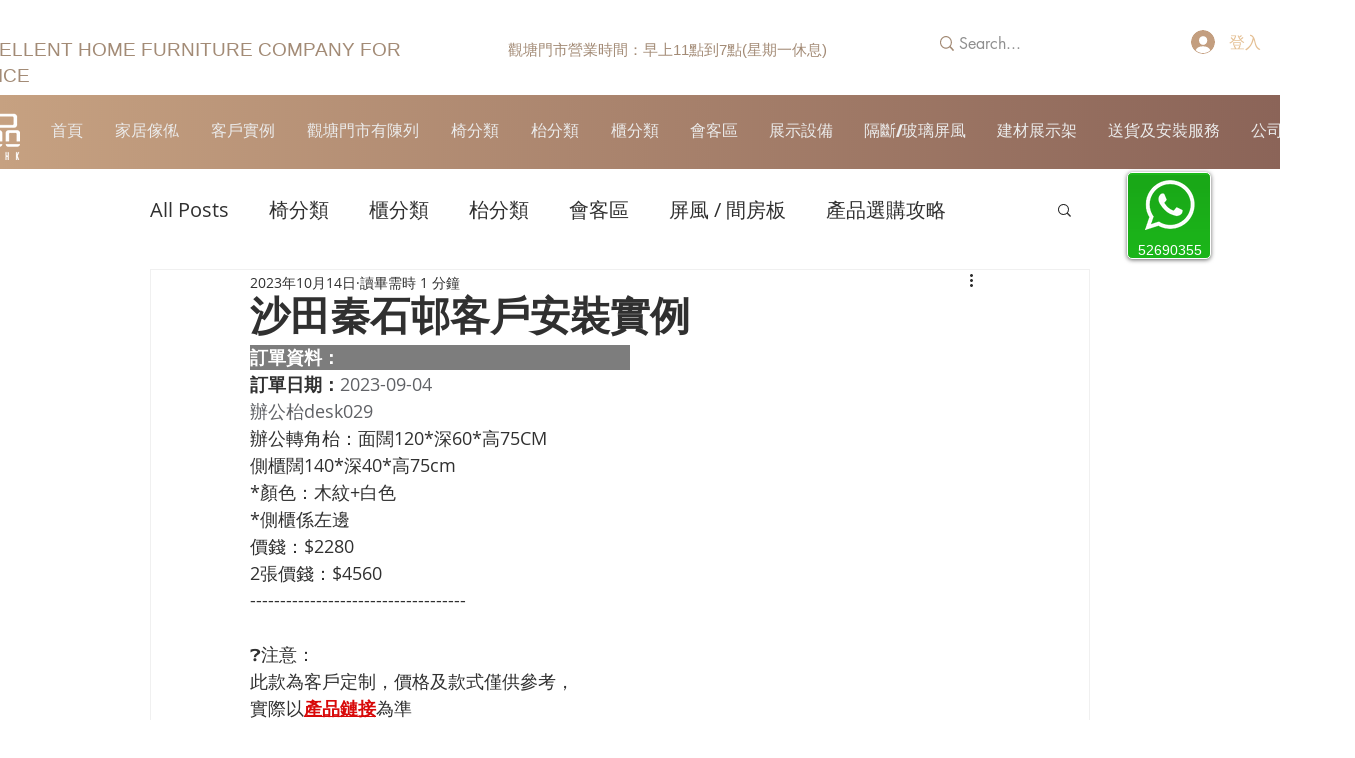

--- FILE ---
content_type: text/css; charset=utf-8
request_url: https://www.xhomehk-office.com/_serverless/pro-gallery-css-v4-server/layoutCss?ver=2&id=d53b4-not-scoped&items=3473_1600_1200%7C3479_1600_1200%7C3579_1600_1200&container=930_740_2215_720&options=gallerySizeType:px%7CenableInfiniteScroll:true%7CtitlePlacement:SHOW_ON_HOVER%7ChasThumbnails:false%7CimageMargin:5%7CgalleryLayout:6%7CisVertical:false%7CgallerySizePx:300%7CcubeType:fill%7CgalleryThumbnailsAlignment:none
body_size: -210
content:
#pro-gallery-d53b4-not-scoped [data-hook="item-container"][data-idx="0"].gallery-item-container{opacity: 1 !important;display: block !important;transition: opacity .2s ease !important;top: 0px !important;left: 0px !important;right: auto !important;height: 555px !important;width: 740px !important;} #pro-gallery-d53b4-not-scoped [data-hook="item-container"][data-idx="0"] .gallery-item-common-info-outer{height: 100% !important;} #pro-gallery-d53b4-not-scoped [data-hook="item-container"][data-idx="0"] .gallery-item-common-info{height: 100% !important;width: 100% !important;} #pro-gallery-d53b4-not-scoped [data-hook="item-container"][data-idx="0"] .gallery-item-wrapper{width: 740px !important;height: 555px !important;margin: 0 !important;} #pro-gallery-d53b4-not-scoped [data-hook="item-container"][data-idx="0"] .gallery-item-content{width: 740px !important;height: 555px !important;margin: 0px 0px !important;opacity: 1 !important;} #pro-gallery-d53b4-not-scoped [data-hook="item-container"][data-idx="0"] .gallery-item-hover{width: 740px !important;height: 555px !important;opacity: 1 !important;} #pro-gallery-d53b4-not-scoped [data-hook="item-container"][data-idx="0"] .item-hover-flex-container{width: 740px !important;height: 555px !important;margin: 0px 0px !important;opacity: 1 !important;} #pro-gallery-d53b4-not-scoped [data-hook="item-container"][data-idx="0"] .gallery-item-wrapper img{width: 100% !important;height: 100% !important;opacity: 1 !important;} #pro-gallery-d53b4-not-scoped [data-hook="item-container"][data-idx="1"].gallery-item-container{opacity: 1 !important;display: block !important;transition: opacity .2s ease !important;top: 560px !important;left: 0px !important;right: auto !important;height: 555px !important;width: 740px !important;} #pro-gallery-d53b4-not-scoped [data-hook="item-container"][data-idx="1"] .gallery-item-common-info-outer{height: 100% !important;} #pro-gallery-d53b4-not-scoped [data-hook="item-container"][data-idx="1"] .gallery-item-common-info{height: 100% !important;width: 100% !important;} #pro-gallery-d53b4-not-scoped [data-hook="item-container"][data-idx="1"] .gallery-item-wrapper{width: 740px !important;height: 555px !important;margin: 0 !important;} #pro-gallery-d53b4-not-scoped [data-hook="item-container"][data-idx="1"] .gallery-item-content{width: 740px !important;height: 555px !important;margin: 0px 0px !important;opacity: 1 !important;} #pro-gallery-d53b4-not-scoped [data-hook="item-container"][data-idx="1"] .gallery-item-hover{width: 740px !important;height: 555px !important;opacity: 1 !important;} #pro-gallery-d53b4-not-scoped [data-hook="item-container"][data-idx="1"] .item-hover-flex-container{width: 740px !important;height: 555px !important;margin: 0px 0px !important;opacity: 1 !important;} #pro-gallery-d53b4-not-scoped [data-hook="item-container"][data-idx="1"] .gallery-item-wrapper img{width: 100% !important;height: 100% !important;opacity: 1 !important;} #pro-gallery-d53b4-not-scoped [data-hook="item-container"][data-idx="2"].gallery-item-container{opacity: 1 !important;display: block !important;transition: opacity .2s ease !important;top: 1120px !important;left: 0px !important;right: auto !important;height: 555px !important;width: 740px !important;} #pro-gallery-d53b4-not-scoped [data-hook="item-container"][data-idx="2"] .gallery-item-common-info-outer{height: 100% !important;} #pro-gallery-d53b4-not-scoped [data-hook="item-container"][data-idx="2"] .gallery-item-common-info{height: 100% !important;width: 100% !important;} #pro-gallery-d53b4-not-scoped [data-hook="item-container"][data-idx="2"] .gallery-item-wrapper{width: 740px !important;height: 555px !important;margin: 0 !important;} #pro-gallery-d53b4-not-scoped [data-hook="item-container"][data-idx="2"] .gallery-item-content{width: 740px !important;height: 555px !important;margin: 0px 0px !important;opacity: 1 !important;} #pro-gallery-d53b4-not-scoped [data-hook="item-container"][data-idx="2"] .gallery-item-hover{width: 740px !important;height: 555px !important;opacity: 1 !important;} #pro-gallery-d53b4-not-scoped [data-hook="item-container"][data-idx="2"] .item-hover-flex-container{width: 740px !important;height: 555px !important;margin: 0px 0px !important;opacity: 1 !important;} #pro-gallery-d53b4-not-scoped [data-hook="item-container"][data-idx="2"] .gallery-item-wrapper img{width: 100% !important;height: 100% !important;opacity: 1 !important;} #pro-gallery-d53b4-not-scoped .pro-gallery-prerender{height:1675px !important;}#pro-gallery-d53b4-not-scoped {height:1675px !important; width:740px !important;}#pro-gallery-d53b4-not-scoped .pro-gallery-margin-container {height:1675px !important;}#pro-gallery-d53b4-not-scoped .pro-gallery {height:1675px !important; width:740px !important;}#pro-gallery-d53b4-not-scoped .pro-gallery-parent-container {height:1675px !important; width:745px !important;}